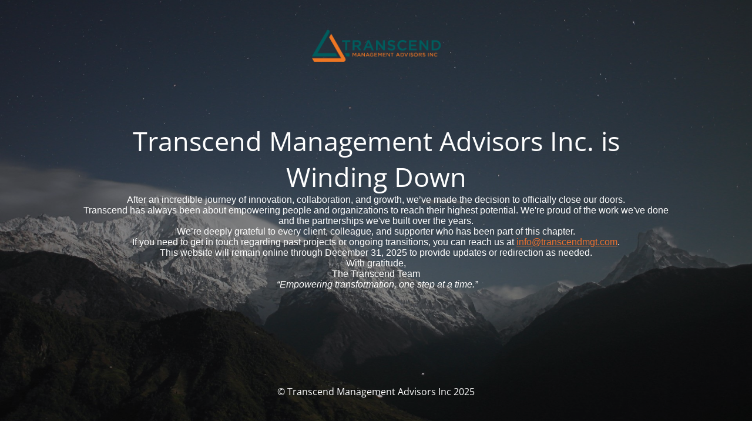

--- FILE ---
content_type: text/html; charset=UTF-8
request_url: https://transcendmgt.com/
body_size: 1339
content:
<!DOCTYPE html><html lang="en-CA"><head><meta charset="UTF-8" /><link media="all" href="https://transcendmgt.com/wp-content/cache/autoptimize/css/autoptimize_75770647819ec3b6dc06316f514c0ec7.css" rel="stylesheet"><title>Transcend Management Advisors Inc. is Winding Down</title><link rel="icon" href="https://transcendmgt.com/wp-content/uploads/2020/11/favicon.png" sizes="32x32" /><link rel="icon" href="https://transcendmgt.com/wp-content/uploads/2020/11/favicon.png" sizes="192x192" /><link rel="apple-touch-icon" href="https://transcendmgt.com/wp-content/uploads/2020/11/favicon.png" /><meta name="msapplication-TileImage" content="https://transcendmgt.com/wp-content/uploads/2020/11/favicon.png" /><meta name="viewport" content="width=device-width, maximum-scale=1, initial-scale=1, minimum-scale=1"><meta name="description" content=""/><meta http-equiv="X-UA-Compatible" content="" /><meta property="og:site_name" content="Transcend Management Advisors Inc - "/><meta property="og:title" content="Transcend Management Advisors Inc. is Winding Down"/><meta property="og:type" content="Maintenance"/><meta property="og:url" content="https://transcendmgt.com"/><meta property="og:description" content="After an incredible journey of innovation, collaboration, and growth, we’ve made the decision to officially close our doors.  Transcend has always been about empowering people and organizations to reach their highest potential. We&#039;re proud of the work we&#039;ve done and the partnerships we&#039;ve built over the years.  We’re deeply grateful to every client, colleague, and supporter who has been part of this chapter.  If you need to get in touch regarding past projects or ongoing transitions, you can reach us at info@transcendmgt.com.  This website will remain online through December 31, 2025 to provide updates or redirection as needed.  With gratitude,  The Transcend Team   “Empowering transformation, one step at a time.”   "/><meta property="og:image" content="https://transcendmgt.com/wp-content/uploads/2020/11/Transcend-Management-Logo.png" /><meta property="og:image:url" content="https://transcendmgt.com/wp-content/uploads/2020/11/Transcend-Management-Logo.png"/><meta property="og:image:secure_url" content="https://transcendmgt.com/wp-content/uploads/2020/11/Transcend-Management-Logo.png"/><meta property="og:image:type" content="png"/><link rel="profile" href="http://gmpg.org/xfn/11" /><link rel="pingback" href="https://transcendmgt.com/xmlrpc.php" /> <!--[if IE]><script type="text/javascript" src="https://transcendmgt.com/wp-content/plugins/maintenance/load/js/jquery.backstretch.min.js"></script><![endif]--><link rel="stylesheet" href="https://fonts.bunny.net/css?family=Open%20Sans:300,300italic,regular,italic,600,600italic,700,700italic,800,800italic:300"></head><body class="maintenance "><div class="main-container"><div class="preloader"><i class="fi-widget" aria-hidden="true"></i></div><div id="wrapper"><div class="center logotype"><header><div class="logo-box" rel="home"> <img src="https://transcendmgt.com/wp-content/uploads/2020/11/Transcend-Management-Logo.png" srcset="https://transcendmgt.com/wp-content/uploads/2020/11/Transcend-Management-Logo.png 2x" width="220"  alt="logo"></div></header></div><div id="content" class="site-content"><div class="center"><h2 class="heading font-center" style="font-weight:300;font-style:normal">Transcend Management Advisors Inc. is Winding Down</h2><div class="description" style="font-weight:300;font-style:normal"><div style="color: #ffffff;font-family: Helvetica;font-size: 12px"><p class="MsoNormal" style="margin: 0cm;font-size: 12pt;font-family: Aptos, sans-serif"><span>After an incredible journey of innovation, collaboration, and growth, we’ve made the decision to officially close our doors.</span></p></div><div style="color: #ffffff;font-family: Helvetica;font-size: 12px"><p class="MsoNormal" style="margin: 0cm;font-size: 12pt;font-family: Aptos, sans-serif"><span>Transcend has always been about empowering people and organizations to reach their highest potential. We're proud of the work we've done and the partnerships we've built over the years.</span></p></div><div style="color: #ffffff;font-family: Helvetica;font-size: 12px"><p class="MsoNormal" style="margin: 0cm;font-size: 12pt;font-family: Aptos, sans-serif"><span>We’re deeply grateful to every client, colleague, and supporter who has been part of this chapter.</span></p></div><div style="color: #ffffff;font-family: Helvetica;font-size: 12px"><p class="MsoNormal" style="margin: 0cm;font-size: 12pt;font-family: Aptos, sans-serif"><span>If you need to get in touch regarding past projects or ongoing transitions, you can reach us at<span class="apple-converted-space"> </span><a style="color: #ea702e" href="mailto:info@transcendmgt.com">info@transcendmgt.com</a>.</span></p></div><div style="color: #ffffff;font-family: Helvetica;font-size: 12px"><p class="MsoNormal" style="margin: 0cm;font-size: 12pt;font-family: Aptos, sans-serif"><span>This website will remain online through December 31, 2025 to provide updates or redirection as needed.</span></p></div><div style="color: #ffffff;font-family: Helvetica;font-size: 12px"><p class="MsoNormal" style="margin: 0cm;font-size: 12pt;font-family: Aptos, sans-serif"><span>With gratitude,</span></p></div><div style="color: #ffffff;font-family: Helvetica;font-size: 12px"><p class="MsoNormal" style="margin: 0cm;font-size: 12pt;font-family: Aptos, sans-serif"><span>The Transcend Team</span></p></div><div style="color: #ffffff;font-family: Helvetica;font-size: 12px"><p class="MsoNormal" style="margin: 0cm;font-size: 12pt;font-family: Aptos, sans-serif"><span> <i>“Empowering transformation, one step at a time.”</i></span></p></div><div style="color: #ffffff;font-family: Helvetica;font-size: 12px"><p class="MsoNormal" style="margin: 0cm;font-size: 12pt;font-family: Aptos, sans-serif"><span style="font-size: 11pt;font-family: Calibri, sans-serif"> </span></p></div></div></div></div></div><footer><div class="center"><div style="font-weight:300;font-style:normal">© Transcend Management Advisors Inc 2025</div></div></footer> <picture class="bg-img"> <img class="skip-lazy" src="https://transcendmgt.com/wp-content/uploads/2025/08/mt-sample-background.jpg"> </picture></div> <!--[if !IE]><!--><script type="text/javascript" src="https://transcendmgt.com/wp-includes/js/jquery/jquery.min.js?ver=3.7.1" id="jquery-core-js"></script> <script type="text/javascript" src="https://transcendmgt.com/wp-includes/js/jquery/jquery-migrate.min.js?ver=3.4.1" id="jquery-migrate-js"></script> <!--<![endif]--><script type="text/javascript" id="_frontend-js-extra">var mtnc_front_options = {"body_bg":"https://transcendmgt.com/wp-content/uploads/2025/08/mt-sample-background.jpg","gallery_array":[],"blur_intensity":"5","font_link":["Open Sans:300,300italic,regular,italic,600,600italic,700,700italic,800,800italic:300"]};
//# sourceURL=_frontend-js-extra</script> <script defer src="https://transcendmgt.com/wp-content/cache/autoptimize/js/autoptimize_3e4dc1876c9f3db0dda449b2f61f1dc4.js"></script></body></html>